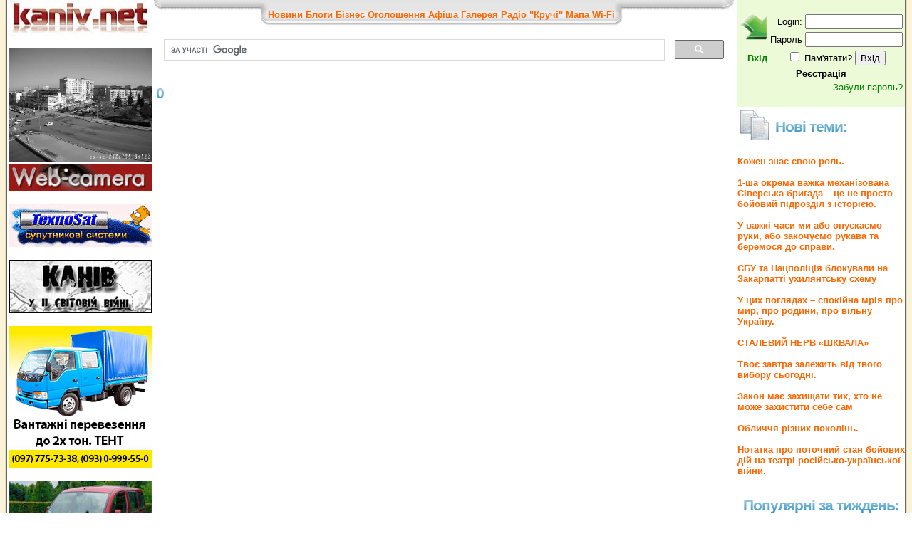

--- FILE ---
content_type: text/html; charset=UTF-8
request_url: https://kaniv.net/news.php?d=2023-01-19
body_size: 9288
content:
 <!DOCTYPE html>
<html xmlns="http://www.w3.org/1999/xhtml">
<head>
<meta http-equiv="Content-Type" content="text/html; charset=UTF-8" />
<title>
Новини Канева: </title>
<meta name="keywords" content="канів канев каневчане канівець каневский kanev kanew тарас григорович шевченко тарасова гора княжа гора каневские земляки курорт отдых сотня буренко вовчик днепр дніпро фарботони фарботоны канівські фото фотографії новини новости городские міські міста місто канев канев город канев канев украина канев газета канева міста канева погода канев  канев город газета фото канева канев справочное  грузоперевозки канев украина г канев канев криминальный редакции газет канев
">
<meta name="description" content="Записничок міста Канева. Життя без прикрас з уст самих канівців. Усі новини про життя міста. Довідник бізнесу.">
<meta name="verify-v1" content="w88X4cwvLV62FP6JbHrR9eNzrB6hqDnTi1dEVC0EMho=" />
<style type="text/css">
<!--
body {
	margin-left: 0px;
	margin-top: 0px;
	margin-right: 0px;
	margin-bottom: 0px;
}
-->
</style>
      
<script src="https://ajax.googleapis.com/ajax/libs/jquery/2.2.0/jquery.min.js" type="text/javascript"></script>

<script type="text/javascript" src="js_opt.js"></script>

<script type="text/javascript" src="https://apis.google.com/js/plusone.js"></script>
<script type="text/javascript" src="js/jquery.simplemodal.1.4.4.min.js"></script>
<script type="text/javascript" src="js/jquery.lightbox-0.5.pack.js"></script>
<link rel="stylesheet" type="text/css" href="paginator3000.css" />
<link href="style.css" rel="stylesheet" type="text/css" />
<link rel="stylesheet" type="text/css" href="js/css/jquery.lightbox-0.5.css" media="screen" />
<!--  <link href="js/facebox.css" media="screen" rel="stylesheet" type="text/css"/> -->
<link rel="stylesheet" type="text/css" media="all" href="jScrollPane.css" />
<!-- Contact Form JS and CSS files -->
<link type='text/css' href='js/css/basic.css' rel='stylesheet' media='screen' />
<!-- IE 6 hacks -->
<!--[if lt IE 7]>
<link type='text/css' href='css/basic_ie.css' rel='stylesheet' media='screen' />
<![endif]-->

<script type="text/javascript">
// click pages
$(document).ready(function(){
						   
	$(".pane-list li").click(function(){
    	window.location=$(this).find("a").attr("href");return false;
	});

}); //close doc ready

function comments(name)
{
a='<div style="width:100px;"><table><tr><td valign=middle><img src="i/comm.gif" /></td><td valign=middle><b>Коментарі:</b></td><td valign=middle><ul id=toolbar><li><a id=link_button href=javascript:voidPutATag("[url=посилання]","[/url]","comment")><span>Link</span></a></li><li><a id=img_button href=javascript:voidPutATag("[img]","[/img]","comment")><span>img</span></a></li><li><a id=youtube href=javascript:voidPutATag("[youtube]","[/youtube]","comment")><span>youtube</span></a></li></ul></td></table></div><textarea id=comment name=comment cols=40 rows=5>';
if (name) a+='[b]'+name+'[/b]';
a+='</textarea><br /><input type=hidden name=c value= ><input name=cmnt type=submit id=cmntbut value=Відправити onclick="cmnt_sell();"/>';
$.modal(a);
$("#comment").focus();
}

function news_cmnt_up(cid,id)
	{
		$("body").append("<div class=loader align=center id=ldr><img src=js/facebox/loading.gif></div>");
		$.get('rate.php?nc='+cid+'&u', function (data) 
		 {
			a=$("#p"+cid).text(); a++; $("#p"+cid).text(a);
			$.modal(data);$("#ldr").remove();
		 });
	}
function news_cmnt_dwn(cid,id)
	{
		$("body").append("<div class=loader align=center id=ldr><img src=js/facebox/loading.gif></div>");
		$.get('rate.php?nc='+cid+'&d', function (data) 
		 {
			a=$("#p"+cid).text(); a--; $("#p"+cid).text(a);
			$.modal(data);$("#ldr").remove();
		 });
	}

function rating(cid)
{
		$("body").append("<div class=loader align=center id=ldr><img src=js/facebox/loading.gif></div>");
		$.get('rate.php?v='+cid, function (data) {
			$.modal(data);$("#ldr").remove();
		});
};
function voidPutATag(Tag,Tag2,AreaName)
{
	if (window.attachEvent && navigator.userAgent.indexOf('Opera') === -1) {
		allAreas = document.getElementsByName(AreaName);
		var doc = allAreas[0];
		doc.focus();
		sel = document.selection.createRange();
		sel.text = Tag+sel.text+Tag2;
		doc.focus();
    }
	else {
		allAreas = document.getElementsByName(AreaName);
		var doc = allAreas[0];
		var ss = doc.scrollTop;
		sel1 = doc.value.substr(0, doc.selectionStart);
		sel2 = doc.value.substr(doc.selectionEnd);
		sel = doc.value.substr(doc.selectionStart,
		                  doc.selectionEnd - doc.selectionStart);
		var text = doc.firstChild;
		doc.value = sel1 + Tag + sel + Tag2 + sel2;
		selPos = Tag.length + sel1.length + sel.length + Tag2.length;
		doc.setSelectionRange(sel1.length, selPos);
		doc.scrollTop = ss;
	}
}


$(document).ready(function(){


$('a[rel*=facebox]').lightBox({
	imageLoading: 'js/images/lightbox-ico-loading.gif',
	imageBtnClose: 'js/images/lightbox-btn-close.gif',
	imageBtnPrev: 'js/images/lightbox-btn-next.gif',
	imageBtnNext: 'js/images/lightbox-btn-prev.gif'

});
// $('a[rel*=facebox]').facebox();

$("#aa img").hover(
	function(){
		$(this).animate({opacity:0.6},"slow");
	},
	function(){
		$(this).animate({opacity:1.0},"slow");
	}
);

	    $(".btn-slide").click(function(){
	        $("#panel").slideToggle("slow");
	        $(this).toggleClass("active");
	    });

});
</script>
<style type="text/css">

/*Ninja Editor*/
/* Toolbar */

#toolbar {
        position: relative;
        list-style-type: none;
        list-style-position: inside;
        background-color: #f3f3f3;
        border: 1px solid #c7c7c7;
        margin: 0;
        padding: 0 2px 0 2px;
        height: 24px;
        margin-bottom: 6px;
        width: 165px;
}

#toolbar li {
        list-style:none;
        margin: 2px 0 2px 0;
        padding: 0;
        float:left;

}

#toolbar li a {
        width:18px;
        height:18px;
        float:left;
        display:block;
        background-color: transparent;
        background-repeat: no-repeat;
        background-image:url("/i/toolbar.gif");
        border: 1px solid #f3f3f3;
}

#toolbar li a:hover {
        border: 1px solid #707070;
        background-color: #e0e0e0;
}

#toolbar li span {
        display: none;
}

#youtube {
        background-position: -216px 0;
}

#mp3 {
        background-position: -235px 0;
}

#bold_button {
        background-position: -36px 0;
}

#left_button {
        background-position: -198px 0;
}

#center_button {
        background-position: -54px 0;
}

#right_button {
        background-position: -144px 0;
}

#italic_button {
        background-position: -108px 0;
}

#underline_button {
        background-position: -306px 0;
}

#strike_button {
        background-position: -234px 0;
}

#link_button {
        background-position: -342px 0;
}

#img_button {
        background-position: -324px 0;
}
</style></head>
<body topmargin="0" leftmargin="0">



<table width=100% cellpadding="0" cellspacing="0" border="0">
<tr><td background="i/lb.gif" width=10><img src="i/lb.gif" width="10" height="1" /></td>
<td width=206 valign=top align=center>
<a href="/"><img src="i/logo.jpg" alt="kaniv.net logo" width="200" height="50" border="0" /></a><br /><br />

<a href=wc.php>
<img src=kanivcam01.jpeg?a=sotny width=200 height=160 alt="Веб-камера в центрі Канева" title="Веб-камера в центрі Канева" border=0 /><br />
<img src=i/wc.jpg height=38 width=200 border=0 /></a><br />
<br />
<noindex><div id=aa>
<a href=http://www.kaniv.tv/ target=_blank rel=nofollow><img src=spec/texnosat.gif border=0></a><br><br>
<a href=https://kaniv.net/war/ target=_blank rel=nofollow><img src=spec/war.jpg border=0></a><br><br>
<a href= target=_blank rel=nofollow><img src=spec/tent1.jpg border=0></a><br><br>
<a href= target=_blank rel=nofollow><img src=spec/tent2.jpg border=0></a><br><br>
<a href=http://kruchi.kaniv.net/ target=_blank rel=nofollow><img src=spec/kruchi.jpg border=0></a><br><br>
</div><br />

<script type="text/javascript">

  var _gaq = _gaq || [];
  _gaq.push(['_setAccount', 'UA-913798-1']);
  _gaq.push(['_trackPageview']);

  (function() {
    var ga = document.createElement('script'); ga.type = 'text/javascript'; ga.async = true;
    ga.src = ('https:' == document.location.protocol ? 'https://ssl' : 'http://www') + '.google-analytics.com/ga.js';
    var s = document.getElementsByTagName('script')[0]; s.parentNode.insertBefore(ga, s);
  })();

</script>
<!-- end google ad -->
</noindex>

<br />
<!-- Gismeteo informer START -->
<link rel="stylesheet" type="text/css" href="https://www.gismeteo.ua/assets/flat-ui/legacy/css/informer.min.css">

<div id="gsInformerID-V3Bhepi8bMNU8n" class="gsInformer" style="width:200px;height:249px">
    <div class="gsIContent">
        <div id="cityLink">
            <a href="https://www.gismeteo.ua/ua/weather-kaniv-12311/" target="_blank" title="Погода у Каневі"><img src="https://www.gismeteo.ua/assets/flat-ui/img/gisloader.svg" width="24" height="24" alt="Погода у Каневі"></a>
        </div>
        <div class="gsLinks">
            <table>
                <tr>
                    <td>
                        <div class="leftCol">
                            <a href="https://www.gismeteo.ua/ua/" target="_blank" title="Погода у Каневі">
                                <img alt="Погода у Каневі" src="https://www.gismeteo.ua/assets/flat-ui/img/logo-mini2.png" align="middle" border="0" width="11" height="16" />
                                <img src="https://www.gismeteo.ua/assets/flat-ui/img/informer/gismeteo.svg" border="0" align="middle" style="left: 5px; top:1px">
                            </a>
                            </div>
                            <div class="rightCol">
                                <a href="https://www.gismeteo.ua/ua/weather-kaniv-12311/2-weeks/" target="_blank" title="Погода у Каневі на 2 тижні">
                                    <img src="https://www.gismeteo.ua/assets/flat-ui/img/informer/forecast-2weeks.ua.svg" border="0" align="middle" style="top:auto" alt="Погода у Каневі на 2 тижні">
                                </a>
                            </div>
                                            </td>
                </tr>
            </table>
        </div>
    </div>
</div>

<script async src="https://www.gismeteo.ua/api/informer/getinformer/?hash=V3Bhepi8bMNU8n"></script>
<!-- Gismeteo informer END -->
</td>
<td valign=top>


<table width="100%" border="0" cellspacing="0" cellpadding="0" align=center>
  <tr>
    <td width="11" align=left valign="top"><img src="i/tl.jpg" width="11" height="22" /></td>
    <td background="i/tb.jpg" >
      <table border="0" cellspacing="0" cellpadding="0" align="center">
      <tr>
        <td width="11" align="right"><img src="i/tbl.jpg" width="11" height="38" /></td>
        <td background="i/tbb.jpg"><div class=red>
	<a href=news.php?s=0>Новини</a> 
	<a href=news.php?s=4>Блоги</a> 
	<a href=business.php>Бізнес</a> 
	<a href=news.php?s=1>Оголошення</a> 
    <a href=news.php?s=2>Афіша</a> 
	<a href=gallery.php>Галерея</a> 
    <a href=http://kruchi.kaniv.net/>Радіо "Кручі"</a> 
    	<noindex><a href=https://www.openstreetmap.org/#map=14/49.7466/31.4369 rel=nofollow target=_blank title="Мапа міста">Мапа</a></noindex> 
	<noindex><a href=https://docs.google.com/document/d/1h4oKDBnj2CHXRkGYMPa_qEq8YktLB9HAeOjAvav0GK0/edit rel=nofollow target=_blank title="Wi-Fi міста">Wi-Fi</a></noindex> 
    </div>

    </td>
        <td width="12"><img src="i/tbr.jpg" width="12" height="38" /></td>

      </tr>
    </table></td><td width="11" align=right valign="top"><img src="i/tr.jpg" width="17" height="22" /></td>
    </tr>
</table>


<!-- google search -->
<script>
  (function() {
    var cx = '006191173939175900835:5oy9r_hzbbw';
    var gcse = document.createElement('script');
    gcse.type = 'text/javascript';
    gcse.async = true;
    gcse.src = 'https://cse.google.com/cse.js?cx=' + cx;
    var s = document.getElementsByTagName('script')[0];
    s.parentNode.insertBefore(gcse, s);
  })();
</script>
<gcse:search></gcse:search>
<!-- end google search -->
<script>
function subscribe(cid)
	{
		$("body").append("<div class=loader align=center id=ldr><img src=js/facebox/loading.gif></div>");
		$.get('subscribe.php?c='+cid, function (data) 
		 {
			$.modal(data);$("#ldr").remove();
		 });
	}
	upcmnt=-1;
</script>


<!-- Advert -->

<table width=100%>
<tr>
<td width=5% valign="middle"><h2>0<span></span></h2></td><td><div class="paginator" id="paginator1"></div></td></tr></table>
<script type="text/javascript">
		pag1 = new Paginator('paginator1', 0,20,1,"news.php?s=0&d=2023-01-19&np=");
</script>
</td><td valign=top width=210 style="padding-left: 5px;">
<script>


function us_panel(dia)
{
		$("body").append("<div class=loader align=center id=ldr><img src=js/facebox/loading.gif></div>");
		$.get(dia+".php", function (data) {
			$.modal(data);$("#ldr").remove();
		});
}

</script>

<div id="panel" width=20%><br><form action=user.php method=post>
<table align=center>
<tr><td align=right rowspan=4 valign=top align=center><img src="i/enter.gif" width=39 height=38 border=0 /><br /><br /><b><font color=green>Вхід</font></b> </td>
<tr><td align=right>Login: </td><td><input size="15" type=text name=is_login></td></tr>
<tr><td align=right>Пароль</td><td><input size="15" type=password name=is_pass /></td></tr>
<tr><td colspan="2" align=center><input name="store" type="checkbox" /> Пам'ятати? <input type="submit" value=Вхід /></td></tr>
<tr><td colspan=3 align=center><a href=# onclick=us_panel("user"); ><font color=black><b>Реєстрація</b></font></a></td></tr>
<tr><td colspan=3 align=right><a href=restore.php><font color=green size=-1>Забули пароль?</font></a></td></tr>
</table>
</form>
</div>
<table width=100%><tr><td width=46 align=left><img src=i/them.jpg height=42 width=42></td><td><h2>Нові теми:<span></span></h2></td></tr></table><p class=text><b><a href=news.php?p=108874>Кожен знає свою роль.</a><br><br style="line-height:0.4;"/><a href=news.php?p=108873>1-ша окрема важка механізована Сіверська бригада – це не просто бойовий підрозділ з історією.</a><br><br style="line-height:0.4;"/><a href=news.php?p=108872>У важкі часи ми або опускаємо руки, або закочуємо рукава та беремося до справи.</a><br><br style="line-height:0.4;"/><a href=news.php?p=108868>СБУ та Нацполіція блокували на Закарпатті ухилянтську схему</a><br><br style="line-height:0.4;"/><a href=news.php?p=108867>У цих поглядах – спокійна мрія про мир, про родини, про вільну Україну.</a><br><br style="line-height:0.4;"/><a href=news.php?p=108864>СТАЛЕВИЙ НЕРВ «ШКВАЛА»</a><br><br style="line-height:0.4;"/><a href=news.php?p=108861>Твоє завтра залежить від твого вибору сьогодні.</a><br><br style="line-height:0.4;"/><a href=news.php?p=108860>Закон має захищати тих, хто не може захистити себе сам</a><br><br style="line-height:0.4;"/><a href=news.php?p=108859>Обличчя різних поколінь.</a><br><br style="line-height:0.4;"/><a href=news.php?p=108857>Нотатка про поточний стан бойових дій на театрі російсько-української війни.</a><br><br style="line-height:0.4;"/></b><h2 align=center>Популярні за тиждень:<span></span></h2><p class=text><b><a href=news.php?p=108872>У важкі часи ми або опускаємо руки, або закочуємо рукава та беремося до справи. [0]</a><br><br style="line-height:0.4;"/><a href=news.php?p=108873>1-ша окрема важка механізована Сіверська бригада – це не просто бойовий підрозділ з історією. [0]</a><br><br style="line-height:0.4;"/><a href=news.php?p=108874>Кожен знає свою роль. [0]</a><br><br style="line-height:0.4;"/></b><!--googleoff: index--><noindex><table width=100%><tr><td align=left width=24><img src=i/ch.gif height=17 width=20></td><td align=left><h2 id=rcmnt>Про що зараз спілкуються:</h2></td></tr></table><p class=text id=cmnt_text><font color=green><b>SKI</b></font><br />WayBe, хто зна, може, це найкраще фото.
Дещо бентежить наявнiсть дворiчного сина.<br /><a href=news.php?p=108848&vc=0#cmnt><b>21-річна новобраниця на позивний Снєжка долучилася до війська за Контрактом 18-24</b></a> [2]<br><br><font color=green><b>WayBe</b></font><br />побачила б ця дівчинка своє фото в новині - офігіла б <br /><a href=news.php?p=108848&vc=0#cmnt><b>21-річна новобраниця на позивний Снєжка долучилася до війська за Контрактом 18-24</b></a> [2]<br><br><font color=green><b>WayBe</b></font><br /><br /><a href=news.php?p=108857&vc=0#cmnt><b>Нотатка про поточний стан бойових дій на театрі російсько-української війни.</b></a> [1]<br><br><font color=green><b>святослав</b></font><br />Пентагон схвалив постачання Tomahawk Україні, але остаточне слово за Трампом &ndash; CNN
Джерела зазначили, що адміністрація вже підготувала плани для швидкої передачі ракет Україні, якщо Трамп д.. <a href=news.php?p=108806&vc=0#cmnt>[весь]</a><br /><a href=news.php?p=108806&vc=0#cmnt><b>ά padre Полтава pro</b></a> [1]<br><br><font color=green><b>WayBe</b></font><br />ну нарешті<br /><a href=news.php?p=108823&vc=0#cmnt><b>У Каневі демонтовано пам'ятник радянському письменнику Гайдару</b></a> [1]<br><br><font color=green><b>slavikf</b></font><br />Честь<br /><a href=news.php?p=108804&vc=0#cmnt><b>На щиті повертається у Канів військовий Віталій Кудряшов</b></a> [1]<br><br><font color=green><b>litytremble</b></font><br />Причина видалення коментаря: spam<br /><a href=news.php?p=108795&vc=0#cmnt><b>Робота</b></a> [2]<br><br><font color=green><b>litytremble</b></font><br />I can concentrate on details &mdash; just like I concentrate on completing difficult levels in Geometry Dash. <br /><a href=news.php?p=108795&vc=0#cmnt><b>Робота</b></a> [2]<br><br><font color=green><b>slavikf</b></font><br /><br /><a href=news.php?p=108794&vc=0#cmnt><b>Звання «Почесний громадянин міста Канева» присвоїли Олександру Скорині</b></a> [1]<br><br><font color=green><b>WayBe</b></font><br />Aleksandr24546841, не будеш боротись - здохнеш зразу. або сильно жалкуватимеш, що не здох. і здохнеш пізніше.<br /><a href=news.php?p=108786&vc=0#cmnt><b>«Може, навіть більше». Трамп заявив, що Україна здатна перемогти та повернути всі свої території</b></a> [2]<br><br></noindex><!--googleon: index--><h2 align=center>Активні оголошення:<span></span></h2><p class=text><strong>
    <a href="news.php?y=36&s=1">Продам</a><br />
    <a href="news.php?y=43&s=1">Куплю</a><br />
    <a href="news.php?y=37&s=1">Робота</a><br />
    <a href="news.php?y=31&s=1">Послуги</a><br />
    <a href="news.php?y=431&s=1">Продается дом</a><br />
    <a href="news.php?y=62&s=1">Здам квартиру</a><br />
    <a href="news.php?y=127&s=1">Послуги</a><br />
    <a href="news.php?y=403&s=1">Міняю</a><br />
    <a href="news.php?y=215&s=1">Оголошення</a></strong>

  </b></p><h2 align=center>Розділи новин:<span></span></h2><b><p class=text><a href="news.php?y=899">З блогів</a><br><a href="news.php?y=1">Міські новини</a><br><a href="news.php?y=2">Регіональні новини</a><br><a href="news.php?y=3">Цікавинка</a><br><a href="news.php?y=87">Влада</a><br><a href="news.php?y=44">Податкова</a><br><a href="news.php?y=47">Спорт</a><br><a href="news.php?y=94">Шевченко</a><br><a href="news.php?y=6">Історія</a><br><a href="news.php?y=63">Кримінал </a><br><a href="news.php?y=4">Спортивні новини</a><br><a href="news.php?y=406">Новини</a><br><a href="news.php?y=33">Анонси</a><br><a href="news.php?y=115">Районні новини</a><br><a href="news.php?y=55">Новини району</a><br><a href="news.php?y=356">Вибори</a><br><a href="news.php?y=40">Політика</a><br><a href="news.php?y=8">Флейм</a><br><a href="news.php?y=757">Віка</a><br><a href="news.php?y=34">Космос</a><br><a href="news.php?y=25">www.kaniv.net</a><br><a href="news.php?y=27">Video</a><br><a href="news.php?y=5">Розповіді</a><br><a href="news.php?y=39">Видання</a><br><a href="news.php?y=315">Міські новини, екологія</a><br><a href="news.php?y=259">Нещасний випадок</a><br><a href="news.php?y=460">Статистика</a><br><a href="news.php?y=384">Мистецтво</a><br><a href="news.php?y=323">Долі людські</a><br><a href="news.php?y=176">Транспорт</a><br><a href="news.php?y=80">Війна</a><br><a href="news.php?y=270">Політика, канів</a><br><a href="news.php?y=54">Цікавинка регіональна</a><br><a href="news.php?y=625">Історія, Свято</a><br><a href="news.php?y=287">Обговорення</a><br><a href="news.php?y=650">Дніпрова зірка</a><br><a href="news.php?y=81">Бизнес</a><br><a href="news.php?y=310">Історія, політика</a><br><a href="news.php?y=104">Сміх тай годі!</a><br><a href="news.php?y=75">Наука</a><br><a href="news.php?y=366">Пожежа</a><br><a href="news.php?y=111">Криминал</a><br><a href="news.php?y=678">демократія і авторитаризм</a><br><a href="news.php?y=777">права людини</a><br><a href="news.php?y=157">Обхохочешься блин</a><br><a href="news.php?y=74">Карти</a><br><a href="news.php?y=905">Розваги</a><br><a href="news.php?y=1039">Милосердя</a><br><a href="news.php?y=626">Обласні новини</a><br><a href="news.php?y=208">Недільна школа</a><br><a href="news.php?y=462">Міські новини, КУКіМ</a><br><a href="news.php?y=421">Міські новини, зустріч з міським головою</a><br><a href="news.php?y=1119">Пенсійний фонд</a><br><a href="news.php?y=1079">Новини ринку</a><br><a href="news.php?y=1105">Екологія</a><br><a href="news.php?y=32">Торренты</a><br><a href="news.php?y=309">Канівщина,затримано, крадій, ліс</a><br><a href="news.php?y=324">Центр Молодіжних Ініціатив</a><br><a href="news.php?y=337">Телекомунікації</a><br><a href="news.php?y=28">Бізнес</a><br><a href="news.php?y=407">чат, чам</a><br><a href="news.php?y=691">фото</a><br></p></b>

</b><table align=center width=234><tr><td background=i/cal_top.jpg align=center><font size=+2><b><a href=news.php?m=2025-12><font color=white>Грудень</font></a></b></font></td></tr><tr><td background=i/cal_bot.jpg height=193" style="background-attachment:top left"><table align=center><tr><td bgcolor=#eeeeee>Нд</td><td bgcolor=#eeeeee>Пн</td><td bgcolor=#eeeeee>Вт</td><td bgcolor=#eeeeee>Ср</td><td bgcolor=#eeeeee>Чт</td><td bgcolor=#eeeeee>Пт</td><td bgcolor=#eeeeee>Сб</td></tr><tr><td bgcolor=#eeeeee>&nbsp;</td><td align=center bgcolor=#eeeeee><a href=news.php?d=2025-12-01>1</a></td><td align=center bgcolor=#eeeeee><a href=news.php?d=2025-12-02>2</a></td><td align=center bgcolor=#eeeeee>3</td><td align=center bgcolor=#eeeeee>4</td><td align=center bgcolor=#eeeeee>5</td><td align=center bgcolor=#eeeeee>6</td><tr><td align=center bgcolor=#eeeeee>7</td><td align=center bgcolor=#eeeeee>8</td><td align=center bgcolor=#eeeeee>9</td><td align=center bgcolor=#eeeeee>10</td><td align=center bgcolor=#eeeeee>11</td><td align=center bgcolor=#eeeeee>12</td><td align=center bgcolor=#eeeeee>13</td><tr><td align=center bgcolor=#eeeeee>14</td><td align=center bgcolor=#eeeeee>15</td><td align=center bgcolor=#eeeeee>16</td><td align=center bgcolor=#eeeeee>17</td><td align=center bgcolor=#eeeeee>18</td><td align=center bgcolor=#eeeeee>19</td><td align=center bgcolor=#eeeeee>20</td><tr><td align=center bgcolor=#eeeeee>21</td><td align=center bgcolor=#eeeeee>22</td><td align=center bgcolor=#eeeeee>23</td><td align=center bgcolor=#eeeeee>24</td><td align=center bgcolor=#eeeeee>25</td><td align=center bgcolor=#eeeeee>26</td><td align=center bgcolor=#eeeeee>27</td><tr><td align=center bgcolor=#eeeeee>28</td><td align=center bgcolor=#eeeeee>29</td><td align=center bgcolor=#eeeeee>30</td><td align=center bgcolor=#eeeeee>31</td></table><p align=right><a href=calendar_all.php>Календар новин</a>&nbsp;&nbsp;&nbsp;&nbsp;&nbsp;</p></td></tr></table>  
</td><td background="i/rb.gif" width="10"><img src="i/rb.gif" width="10" height="1" /></tr>
</table>
<table width=100% cellpadding="0" cellspacing="0"><tr>
<td align=center background=i/botback.jpg width=25%><br /><a href=news.php?p=2000 target=_blank><font color=white>Правила сайту</font></a><br />
<a href=news.php?s=0><font color=white>Новини</font></a><br /><a href=news.php?s=1><font color=white>Оголошення</font></a><br /><a href=news.php?s=2><font color=white>Афіша</font></a><br /><br />
</td><td align=left background=i/botback.jpg valign=middle>
<noindex><font color=#cccccc><a href="http://www.reklama.kaniv.net" target="_blank" rel=nofollow >
<b>&copy; 2006-<script>document.write(new Date().getFullYear())</script> Рекламна агенція "РЕКЛАМЕРА".</b></a>
<br />
Контакт для розміщення реклами та матеріалів на сайті: (096) 9991699, email: <a href=mailto:waybester@gmail.com>waybester@gmail.com</a></font><br />
<br />
<a href=http://www.dniprowazirka.com.ua/ target=_blank rel=nofollow><font color=#cccccc>Інформаційний партнер проекту - "Дніпрова зірка"</font></a>
</noindex></td>
</tr></table>

</body>
</html>

--- FILE ---
content_type: text/css
request_url: https://kaniv.net/style.css
body_size: 7505
content:
@charset "utf-8";
.red {
	color: #b30000;
	font-weight: bold;
}
.head {
	font-size: x-large;
	font-weight: bold;
	color: #000000;
	text-decoration: none;
}
.news_text {
	background: #fefefe;
	padding: 10px 20px 10px;
	border: solid 1px #c4df9b;
}
.cmnt_text {
	background: #ffffff;
	padding: 10px 10px 10px;
	border: solid 1px #dddddd;
    display: table-cell;
}
.cmnt_text img {
    height: auto;
    max-width: 100%;
}
.news_text img {
    height: auto;
    max-width: 100%;
}
.cmnt {
	background: #f4f4f4;
	border: solid 1px #dddddd;
	max-height: 18px;
}

.text
{
		word-wrap: break-word;
		max-width: 250px;
}

.tblock
 {
 background-color:#ecfad7;
 }

.tblock2
 {
 background-color:#f6ffe9;
 }
 
/* Find */
.highlight { background-color: yellow }

/* Gradient */
h1 {
	font-size:180%;
	line-height:1em;
	color:#8bb544;
	font-weight:bold;
	text-transform:uppercase;
	letter-spacing:-.05em;
	position:relative;	
}
h2 {
	font-size:160%;
	color:#0079b6;
	font-weight:bold;
	letter-spacing:-.05em;
	position:relative;
	margin:.6em 0;
	padding-top:1px; /* use top padding to adjust the start of the gradient  */
	width:100%;
}
h3 {
	font-size:140%;
	color:#7365a0;
	font-weight:bold;
	text-transform:uppercase;
	letter-spacing:-.05em;
	padding-top:3px;
	position:relative;
	margin:.6em 0;
	width:100%;
}
h4 {
	font-size:120%;
	color:#dc5b24;
	font-weight:normal;
	letter-spacing:-.05em;
	position:relative;
	margin:.6em 0;
	padding-top:1px;
	width:100%;
}

h1 span, h2 span, h3 span, h4 span{
	position:absolute;
	display:block;
	top:0;
	left:0;
	height:100%;
	width:100%;
	background:url(i/gradient_1.png) repeat-x;
}

h1 span, h3 span{background:url(i/gradient_2.png) repeat-x;}
* html h1 span, * html h3 span{
	background-color:#fff;
	back\ground-color:transparent;
	background-image: url(none.gif);
	filter: progid:DXImageTransform.Microsoft.AlphaImageLoader(src="i/gradient_2.png", sizingMethod="scale");
}
* html h2 span, * html h4 span{
	background-color:#fff;
	back\ground-color:transparent;
	background-image: url(none.gif);
	filter: progid:DXImageTransform.Microsoft.AlphaImageLoader(src="i/gradient_1.png", sizingMethod="scale");
}


.head_all {
	font-size: medium;
	font-weight: bold;
	color: #000000;
	text-decoration: none;
}

.type {
	font-size: small;
	color: #FF9900;
}
body {
	font-family: Verdana, Arial, Helvetica, sans-serif;
	font-size: small;
	color: #000000;
	background-color:#ffffff;
}
.txt {
	font-size: small;
	color: black;
}
.rate {
	font-size: small;
	color: #ee6600;
}
a:link {
	color: #ff6600;
	text-decoration: none;
}
a:hover {
	color: #ff9900;
	text-decoration: underline;

}
a:visited {
	color: #a44300;
	text-decoration: none;
}
a:active
{
	color: #ff6600;
	
}

/* enter panel */ 

a:focus {
	outline: none;
}
#panel {
	background: #ecfad7;
	height: 150px;
}
.slide {
	margin: 0;
	padding: 0;
	border-top: solid 2px #422410;
}
.btn-slide {
	text-align: center;
	width: 100%;
	height: 31px;
	padding: 10px 10px 0 0;
	margin: 0 auto;
	display: block;
	color: #ffffff;
	text-decoration: none;
}
.active {
	background-position: right 12px;
}

/* links on pages */ 

.pane-list {
	margin: 0;
	padding: 0;
	list-style: none;
}
.pane-list li {
	background: #ecfad7;
	padding: 5px 10px;
	border-top: solid 1px #c4df9b;
	cursor: pointer;
}
.pane-list li:hover {
	background: #f6ffe9;
}

.loader {
position: absolute;
top: 25%;
left: 50%;

	background-image:url(i/mnubg.jpg);
	-moz-border-radius: 8px;
    -webkit-border-radius: 8px;
	border:1px solid #aaa;
	padding:5px;
  box-shadow: 0px 0px 30px #aaa;
  -webkit-box-shadow: 0px 0px 30px #aaa;
  -moz-box-shadow: 0px 0px 30px #aaa;


}


/* jqModal base Styling courtesy of;
	Brice Burgess <bhb@iceburg.net> */

/* The Window's CSS z-index value is respected (takes priority). If none is supplied,
	the Window's z-index value will be set to 3000 by default (via jqModal.js). */
	
.jqmWindow {
    display: none;
    
    position: fixed;
    top: 17%;
    left: 50%;
    
    margin-left: -300px;
    width: 600px;
    
    background-color: #EEE;
    color: #333;
    border: 1px solid black;
    padding: 12px;
}

.jqmOverlay { background-color: #000; }

/* Background iframe styling for IE6. Prevents ActiveX bleed-through (<select> form elements, etc.) */
* iframe.jqm {position:absolute;top:0;left:0;z-index:-1;
	width: expression(this.parentNode.offsetWidth+'px');
	height: expression(this.parentNode.offsetHeight+'px');
}

/* Fixed posistioning emulation for IE6
     Star selector used to hide definition from browsers other than IE6
     For valid CSS, use a conditional include instead */
* html .jqmWindow {
     position: absolute;
     top: expression((document.documentElement.scrollTop || document.body.scrollTop) + Math.round(17 * (document.documentElement.offsetHeight || document.body.clientHeight) / 100) + 'px');
     width: expression((document.documentElement.scrollTop || document.body.scrollTop) + Math.round(17 * (document.documentElement.offsetWidth || document.body.clientWidth) / 100) + 'px');
}

#tagcloud {
    width: 100%;
    background:#f6ffe9;
    padding: 10px;
    border: solid 1px #c4df9b;
    text-align:center;
}

#tagcloud span {
    padding: 4px;
}

.smallest {
    font-size: x-small;
	font-weight: bold;
}

.small {
    font-size: small;
	font-weight: bold;
}

.medium {
    font-size:medium;
	font-weight: bold;
}

.large {
    font-size:large;
	font-weight: bold;
}

.largest {
    font-size:larger;
	font-weight: bold;
}

.tovar { margin:10px }

.tovar img { 
padding: 3px; 
border: 1px solid #ccc;
background:#fafafa;

-moz-border-radius: 8px;
-webkit-border-radius: 8px;
-moz-box-shadow: 3px 3px 5px rgba(0, 0, 0, 0.5);
-webkit-box-shadow: 3px 3px 5px rgba(0, 0, 0, 0.5);
box-shadow: 3px 3px 5px rgba(0, 0, 0, 0.5);
}
.chartbl {
	-moz-border-radius: 8px;
    -webkit-border-radius: 8px;
	border:1px solid #ccc;
	background: white;
	padding:5px;
	color: black;
}

.tov_text {
	background: #fefefe;
	padding: 5px 5px 5px;
	border: solid 1px #c4df9b;
}
.mini
{ 
 font-size:9px;
}
.rzdname
{
	color: green;
	font-weight: bold;
	background-image:url(i/mnubg.jpg);
	background-repeat:repeat-x;
	-moz-border-radius: 8px;
    -webkit-border-radius: 8px;
	border:1px solid #aaa;
	padding:5px;
}
.statshover
{
	background-color:#dbe9c6;
}

body {padding:0; margin:0; height:100%; width:100%;}

/* Overlay */
#modalOverlay {background-color:#000; cursor:wait;}
/* Container */
#modalContainer {  width:520px; left:25%; top:15%;  background-color:#fff; border:3px solid #ccc;
  box-shadow: 0px 0px 50px #222;
  -webkit-box-shadow: 0px 0px 50px #222;
  -moz-box-shadow: 0px 0px 50px #222;
}
/*
#modalContainer a.modalCloseImg {background:url(i/x.png) no-repeat; width:25px; height:29px; display:inline; z-index:3200; position:absolute; top:-15px; right:-18px; cursor:pointer;}
#modalContainer #basicModalContent {padding:8px;}
*/
#basic-modal-content {display:none;}
#simplemodal-overlay {background-color:#000; cursor:wait;}
#simplemodal-container 
{  
	height:360px; width:600px;
	background-color:#fff; border:3px solid #ccc;
	box-shadow: 0px 0px 50px #222;
}
#simplemodal-container .simplemodal-data {padding:8px;}
/*
#simplemodal-container code {background:#141414; border-left:3px solid #65B43D; color:#bbb; display:block; font-size:12px; margin-bottom:12px; padding:4px 6px 6px;}
#simplemodal-container a {color:#ddd;} 
#simplemodal-container h3 {color:#84b8d9;}
*/
#simplemodal-container a.modalCloseImg {background:url(i/x.png) no-repeat; width:25px; height:29px; display:inline; z-index:3200; position:absolute; top:-15px; right:-16px; cursor:pointer;}
#cl_nick
{ color: green }

--- FILE ---
content_type: application/javascript
request_url: https://kaniv.net/js_opt.js
body_size: 11428
content:
/*
 * Facebox (for jQuery)
 * version: 1.2 (05/05/2008)
 */
(function(a){function f(b){if(a.facebox.settings.inited)return true;else a.facebox.settings.inited=true;a(document).trigger("init.facebox");k();var c=a.facebox.settings.imageTypes.join("|");a.facebox.settings.imageTypesRegexp=new RegExp("."+c+"$","i");b&&a.extend(a.facebox.settings,b);a("body").append(a.facebox.settings.faceboxHtml);var d=[new Image,new Image];d[0].src=a.facebox.settings.closeImage;d[1].src=a.facebox.settings.loadingImage;a("#facebox").find(".b:first, .bl, .br, .tl, .tr").each(function(){d.push(new Image); d.slice(-1).src=a(this).css("background-image").replace(/url\((.+)\)/,"$1")});a("#facebox .close").click(a.facebox.close);a("#facebox .close_image").attr("src",a.facebox.settings.closeImage)}function l(){var b,c;if(self.pageYOffset){c=self.pageYOffset;b=self.pageXOffset}else if(document.documentElement&&document.documentElement.scrollTop){c=document.documentElement.scrollTop;b=document.documentElement.scrollLeft}else if(document.body){c=document.body.scrollTop;b=document.body.scrollLeft}return new Array(b, c)}function m(){var b;if(self.innerHeight)b=self.innerHeight;else if(document.documentElement&&document.documentElement.clientHeight)b=document.documentElement.clientHeight;else if(document.body)b=document.body.clientHeight;return b}function k(){var b=a.facebox.settings;b.loadingImage=b.loading_image||b.loadingImage;b.closeImage=b.close_image||b.closeImage;b.imageTypes=b.image_types||b.imageTypes;b.faceboxHtml=b.facebox_html||b.faceboxHtml}function g(b,c,d){if(b.match(/#/)){d=window.location.href.split("#")[0]; b=b.replace(d,"");a.facebox.reveal(a(b).clone().show(),c)}else b.match(a.facebox.settings.imageTypesRegexp)?h(b,c,d):i(b,c)}function h(b,c,d){var e=new Image;e.onload=function(){a.facebox.reveal('<div class="image"><img src="'+e.src+'" /></div>',c);a.facebox.reveal("<p class=txt align=center>"+d+"</p>",c)};e.src=b}function i(b,c){a.get(b,function(d){a.facebox.reveal(d,c)})}function j(){return a.facebox.settings.overlay==false||a.facebox.settings.opacity===null}function n(){if(!j()){a("facebox_overlay").length== 0&&a("body").append('<div id="facebox_overlay" class="facebox_hide"></div>');a("#facebox_overlay").hide().addClass("facebox_overlayBG").css("opacity",a.facebox.settings.opacity).click(function(){a(document).trigger("close.facebox")}).fadeIn(200);return false}}function o(){if(!j()){a("#facebox_overlay").fadeOut(200,function(){a("#facebox_overlay").removeClass("facebox_overlayBG");a("#facebox_overlay").addClass("facebox_hide");a("#facebox_overlay").remove()});return false}}a.facebox=function(b,c){a.facebox.loading(); if(b.ajax)i(b.ajax);else if(b.image)h(b.image);else if(b.div)g(b.div);else a.isFunction(b)?b.call(a):a.facebox.reveal(b,c)};a.extend(a.facebox,{settings:{opacity:0,overlay:true,loadingImage:"js/facebox/loading.gif",closeImage:"js/facebox/closelabel.gif",imageTypes:["png","jpg","jpeg","gif"],faceboxHtml:' <div id="facebox" style="display:none;"> <div class="popup"> <table> <tbody> <tr> <td class="tl"/><td class="b"/><td class="tr"/> </tr> <tr> <td class="b"/> <td class="body" align=right> \t\t\t\t\t<a href="#" class="close"> <img src=js/facebox/close.gif> </a> <div class="content"> </div> </td> <td class="b"/> </tr> <tr> <td class="bl"/><td class="b"/><td class="br"/> </tr> </tbody> </table> </div> </div>'}, loading:function(){f();if(a("#facebox .loading").length==1)return true;n();a("#facebox .content").empty();a("#facebox .body").children().hide().end().append('<div class="loading"><img src="'+a.facebox.settings.loadingImage+'"/></div>');a("#facebox").css({top:l()[1]+m()/10,left:385.5}).show();a(document).bind("keydown.facebox",function(b){b.keyCode==27&&a.facebox.close();return true});a(document).trigger("loading.facebox")},reveal:function(b,c){a(document).trigger("beforeReveal.facebox");c&&a("#facebox .content").addClass(c); a("#facebox .content").append(b);a("#facebox .loading").remove();a("#facebox .body").children().fadeIn("normal");a("#facebox").css("left",a(window).width()/2-a("#facebox table").width()/2);a(document).trigger("reveal.facebox").trigger("afterReveal.facebox")},close:function(){a(document).trigger("close.facebox");return false}});a.fn.facebox=function(b){function c(){a.facebox.loading(true);var d=this.title,e=this.rel.match(/facebox\[?\.(\w+)\]?/);if(e)e=e[1];g(this.href,e,d);return false}f(b);return this.click(c)}; a(document).bind("close.facebox",function(){a(document).unbind("keydown.facebox");a("#facebox").fadeOut(function(){a("#facebox .content").removeClass().addClass("content");o();a("#facebox .loading").remove()})})})(jQuery);

/*
	Paginator 3000
	*/
var a,Paginator=function(b,c,d,e,f){if(!document.getElementById(b)||!c||!d)return false;this.inputData={paginatorHolderId:b,pagesTotal:c,pagesSpan:d<c?d:c,pageCurrent:e,baseUrl:f?f:"/pages/"};this.html={holder:null,table:null,trPages:null,trScrollBar:null,tdsPages:null,scrollBar:null,scrollThumb:null,pageCurrentMark:null};this.prepareHtml();this.initScrollThumb();this.initPageCurrentMark();this.initEvents();this.scrollToPageCurrent()};a=Paginator.prototype;
a.prepareHtml=function(){this.html.holder=document.getElementById(this.inputData.paginatorHolderId);this.html.holder.innerHTML=this.makePagesTableHtml();this.html.table=this.html.holder.getElementsByTagName("table")[0];this.html.tdsPages=this.html.table.getElementsByTagName("tr")[0].getElementsByTagName("td");this.html.scrollBar=getElementsByClassName(this.html.table,"div","scroll_bar")[0];this.html.scrollThumb=getElementsByClassName(this.html.table,"div","scroll_thumb")[0];this.html.pageCurrentMark=
getElementsByClassName(this.html.table,"div","current_page_mark")[0];this.inputData.pagesSpan==this.inputData.pagesTotal&&addClass(this.html.holder,"fullsize")};
a.makePagesTableHtml=function(){for(var b=100/this.inputData.pagesSpan+"%",c='<table width="100%"><tr>',d=1;d<=this.inputData.pagesSpan;d++)c+='<td width="'+b+'"></td>';c+='</tr><tr><td colspan="'+this.inputData.pagesSpan+'"><div class="scroll_bar"><div class="scroll_trough"></div><div class="scroll_thumb"><div class="scroll_knob"></div></div><div class="current_page_mark"></div></div></td></tr></table>';return c};
a.initScrollThumb=function(){this.html.scrollThumb.widthMin="8";this.html.scrollThumb.widthPercent=this.inputData.pagesSpan/this.inputData.pagesTotal*100;this.html.scrollThumb.xPosPageCurrent=(this.inputData.pageCurrent-Math.round(this.inputData.pagesSpan/2))/this.inputData.pagesTotal*this.html.table.offsetWidth;this.html.scrollThumb.xPos=this.html.scrollThumb.xPosPageCurrent;this.html.scrollThumb.xPosMin=0;this.setScrollThumbWidth()};
a.setScrollThumbWidth=function(){this.html.scrollThumb.style.width=this.html.scrollThumb.widthPercent+"%";this.html.scrollThumb.widthActual=this.html.scrollThumb.offsetWidth;if(this.html.scrollThumb.widthActual<this.html.scrollThumb.widthMin)this.html.scrollThumb.style.width=this.html.scrollThumb.widthMin+"px";this.html.scrollThumb.xPosMax=this.html.table.offsetWidth-this.html.scrollThumb.widthActual};a.moveScrollThumb=function(){this.html.scrollThumb.style.left=this.html.scrollThumb.xPos+"px"};
a.initPageCurrentMark=function(){this.html.pageCurrentMark.widthMin="3";this.html.pageCurrentMark.widthPercent=100/this.inputData.pagesTotal;this.setPageCurrentPointWidth();this.movePageCurrentPoint()};
a.setPageCurrentPointWidth=function(){this.html.pageCurrentMark.style.width=this.html.pageCurrentMark.widthPercent+"%";this.html.pageCurrentMark.widthActual=this.html.pageCurrentMark.offsetWidth;if(this.html.pageCurrentMark.widthActual<this.html.pageCurrentMark.widthMin)this.html.pageCurrentMark.style.width=this.html.pageCurrentMark.widthMin+"px"};
a.movePageCurrentPoint=function(){this.html.pageCurrentMark.style.left=this.html.pageCurrentMark.widthActual<this.html.pageCurrentMark.offsetWidth?(this.inputData.pageCurrent-1)/this.inputData.pagesTotal*this.html.table.offsetWidth-this.html.pageCurrentMark.offsetWidth/2+"px":(this.inputData.pageCurrent-1)/this.inputData.pagesTotal*this.html.table.offsetWidth+"px"};
a.initEvents=function(){var b=this;this.html.scrollThumb.onmousedown=function(c){if(!c)c=window.event;c.cancelBubble=true;c.stopPropagation&&c.stopPropagation();var d=getMousePosition(c).x-this.xPos;document.onmousemove=function(e){if(!e)e=window.event;b.html.scrollThumb.xPos=getMousePosition(e).x-d;b.moveScrollThumb();b.drawPages()};document.onmouseup=function(){document.onmousemove=null;b.enableSelection()};b.disableSelection()};this.html.scrollBar.onmousedown=function(c){if(!c)c=window.event;if(!matchClass(b.paginatorBox,
"fullsize")){b.html.scrollThumb.xPos=getMousePosition(c).x-getPageX(b.html.scrollBar)-b.html.scrollThumb.offsetWidth/2;b.moveScrollThumb();b.drawPages()}};addEvent(window,"resize",function(){Paginator.resizePaginator(b)})};
a.drawPages=function(){var b=Math.round(this.html.scrollThumb.xPos/this.html.table.offsetWidth*this.inputData.pagesTotal),c="";if(b<1){b=1;this.html.scrollThumb.xPos=0;this.moveScrollThumb()}else if(b>=this.inputData.pagesTotal-this.inputData.pagesSpan){b=this.inputData.pagesTotal-this.inputData.pagesSpan+1;this.html.scrollThumb.xPos=this.html.table.offsetWidth-this.html.scrollThumb.offsetWidth;this.moveScrollThumb()}for(var d=0;d<this.html.tdsPages.length;d++){c=b+d;c=c==this.inputData.pageCurrent?
"<span><strong>"+c+"</strong></span>":"<span><a href='"+this.inputData.baseUrl+c+"'>"+c+"</a></span>";this.html.tdsPages[d].innerHTML=c}};a.scrollToPageCurrent=function(){this.html.scrollThumb.xPosPageCurrent=(this.inputData.pageCurrent-Math.round(this.inputData.pagesSpan/2))/this.inputData.pagesTotal*this.html.table.offsetWidth;this.html.scrollThumb.xPos=this.html.scrollThumb.xPosPageCurrent;this.moveScrollThumb();this.drawPages()};
a.disableSelection=function(){document.onselectstart=function(){return false};this.html.scrollThumb.focus()};a.enableSelection=function(){document.onselectstart=function(){return true}};Paginator.resizePaginator=function(b){b.setPageCurrentPointWidth();b.movePageCurrentPoint();b.setScrollThumbWidth();b.scrollToPageCurrent()};function getElementsByClassName(b,c,d){b=b.getElementsByTagName(c);if(!d)return b;c=[];for(var e=0;e<b.length;e++)if(matchClass(b[e],d))c[c.length]=b[e];return c}
function addClass(b,c){replaceClass(b,c,"")}function removeClass(b,c){replaceClass(b,"",c)}function replaceClass(b,c,d){var e=c;if(d&&d.length){d=d.replace(/\s+(\S)/g,"|$1");if(e.length)e+="|";e+=d}b.className=b.className.replace(new RegExp("(^|\\s+)("+e+")($|\\s+)","g"),"$1");b.className+=(b.className.length?" ":"")+c}function matchClass(b,c){return b&&b.className.length&&b.className.match(new RegExp("(^|\\s+)("+c+")($|\\s+)"))}
function addEvent(b,c,d){if(b.addEventListener)b.addEventListener(c,d,false);else b.attachEvent&&b.attachEvent("on"+c,d)}function removeEvent(b,c,d){if(b.removeEventListener)b.removeEventListener(c,d,false);else b.detachEvent&&b.detachEvent("on"+c,d)}function getPageY(b){for(var c=b.offsetTop;b.offsetParent!=null;){b=b.offsetParent;c+=b.offsetTop;if(b.tagName=="BODY")break}return c}
function getPageX(b){for(var c=b.offsetLeft;b.offsetParent!=null;){b=b.offsetParent;c+=b.offsetLeft;if(b.tagName=="BODY")break}return c}function getMousePosition(b){if(b.pageX||b.pageY)var c=b.pageX,d=b.pageY;else if(b.clientX||b.clientY){c=b.clientX+document.body.scrollLeft+document.documentElement.scrollLeft;d=b.clientY+document.body.scrollTop+document.documentElement.scrollTop}return{x:c,y:d}};

